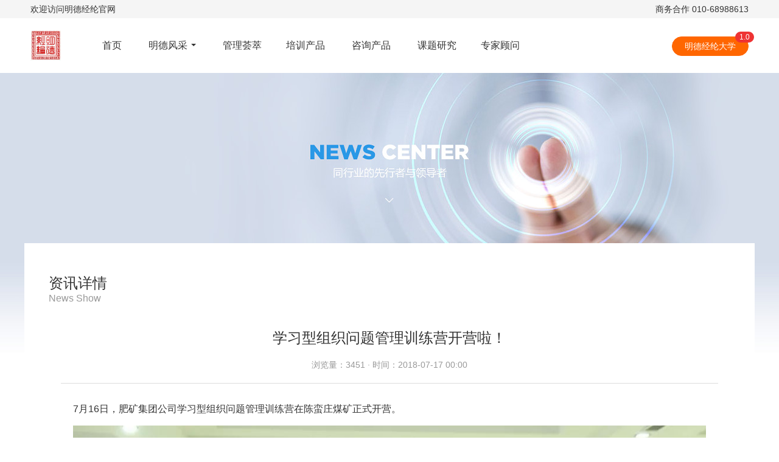

--- FILE ---
content_type: text/html; charset=utf-8
request_url: http://mdjlbj.com/info/infoshow/id/2775
body_size: 3230
content:
<!DOCTYPE html>
<html lang="zh-cn">
<head>
	<meta http-equiv="Content-Type" content="text/html; charset=utf-8" />
	<title>学习型组织问题管理训练营开营啦！_北京明德经纶管理咨询有限公司</title>
	<meta http-equiv="X-UA-Compatible" content="IE=edge">
	<meta name="renderer" content="webkit">
	<link rel="stylesheet" href="/Public/home/css/pintuer.css">
	<link rel="stylesheet" href="/Public/home/css/swiper.min.css">
	<link rel="stylesheet" href="/Public/home/css/stylehome.css">
	<script src="/Public/home/js/jquery.js"></script>
	<script src="/Public/home/js/pintuer.js"></script>
	<script src="/Public/home/js/respond.js"></script>
	<script src="/Public/home/js/swiper.min.js"></script>
	<script src="/Public/layer/layer.js"></script>

	<style>

	</style>
</head>
<body>
	
	<meta name="viewport" content="width=1200" />
	<link rel="Shortcut Icon" href="/Public/home/images/logo_pc.jpg" />
	
<div class="layout bg">
	<div class="container height-big">
		<span class="float-right">商务合作  010-68988613</span>欢迎访问明德经纶官网
	</div>
</div>
<div class="container padding-big-top padding-big-bottom">
	<div class="line text-big">
		<div class="x1">
			<img src="/Public/home/images/logo_pc.jpg" width="50px" height="50px"  />
		</div>
		<div class="x11 padding-top nav-navicon">

			<ul class="nav nav-menu nav-inline nav-pills">
				<li><a href="/">首页</a> </li>
				<li><a href="#">明德风采 <span class="arrow"></span></a> 
					<ul class="drop-menu" style="z-index:999;">
						<li><a href="/corp/statement">董事长致辞</a> </li>
						<li><a href="/corp/about">明德介绍</a></li>
						<!-- <li><a href="http://edu.mdjlbj.com/index/mdjl2018" target="_blank">产品手册</a></li> -->
						<li><a href="/corp/culture">明德文化</a> </li>						
						<li><a href="/corp/event">明德大事</a> </li>
						<li><a href="/corp/contact">联系我们</a> </li>
					</ul>
				</li>
				<li><a href="/info/infoindex">管理荟萃</a>
				<li><a href="http://edu.mdjlbj.com/index/mdjl2018" target="_blank">培训产品</a> </li>
				<li><a href="/corp/management">咨询产品</a></li>
				<li><a href="/corp/zqdj"  target="blank">课题研究</a> 
				<!-- <li><a href="/corp/chuangtou">创投服务</a> </li> -->
				<li><a href="/expert/expertlist">专家顾问</a> </li>
				<!-- <li><a href="/corp/studyparty">学习型党组织</a>  -->
					<!-- <ul class="drop-menu" style="z-index:999;">
						<li><a href="/info/infolist/id/17">学习型企业</a> </li>
						<li><a href="/info/infolist/id/17">学习型机关</a></li>
						<li><a href="/info/infolist/id/17">学习型党组织</a> </li>
					</ul> -->
				</li>
				<li class="float-right"><a href="http://edu.mdjlbj.com" target="_blank" class="badge-corner button bg-yellow">明德经纶大学<span class="badge bg-red">1.0</span></a> </li>
			</ul>

		</div>
		
	</div>
</div>



	<div class="layout">
		<!-- 背景图 -->
		<div class="bglist"></div>

	</div>

	<div class="container  margin-big-top margin-big-bottom fadein-bottom  " style="margin-top:-180px; background:#fff; padding:20px 40px;">
		<div class="h10"></div>
		<h1 class=" margin-big-top">资讯详情</h1>
		<h4 class=" margin-big-bottom text-gray ">News Show</h4>


		<div class="infocontent padding-big">
			<h1 class="text-center">学习型组织问题管理训练营开营啦！</h1>
			<h5 class="text-center text-gray margin-big">浏览量：3451 ·  时间：2018-07-17 00:00</h5>
			<hr>
			<div class="icontent padding-big height-big">
				<!-- 内容开始 -->
				
<p>7月16日，肥矿集团公司学习型组织问题管理训练营在陈蛮庄煤矿正式开营。</p><p style="text-align:center"><img src="/Public/Upload/image/20180717/1531807678584977.jpg" title="1531807678584977.jpg" alt="85.jpg"/></p><p>北京明德经纶管理科学研究院知名专家受邀到本次训练营，以增强问题管理意识、掌握问题管理方法、提高解决问题能力等为培训内容，通过采取互动式教学、案例分析、个性化指导等方式，提供具有针对性、操作性与实用性的培训辅导。通过本次系统培训学习，培养学员严谨逻辑思维和善于运用方法工具的习惯，建立完善的团队问题管理体系，掌握问题分析和解决的路径、流程、方法、工具及要领和注意事项，全面提高发现问题、研究问题、分析问题、解决问题的能力，推动建立一支能够以问题管理为抓手，管理水平不断提升的队伍，破解企业发展中的“痛点”和“堵点”，助推肥矿集团高质量发展。</p><p style="text-align:center"><img src="/Public/Upload/image/20180717/1531807695971578.jpg" title="1531807695971578.jpg" alt="86.jpg"/></p><p style="text-align:center"><img src="http://admin.xxxzzlm.org/Public/Upload/image/20180717/1531807707915892.jpg" title="1531807707915892.jpg" alt="87.jpg"/></p><p>本次训练营将进行为期5天的系统培训，来自肥矿集团权属4矿的班组长及以上管理人员代表、业务骨干共计40人参加。</p><p style="text-align:center"><img src="http://admin.xxxzzlm.org/Public/Upload/image/20180717/1531807718146902.jpg" title="1531807718146902.jpg" alt="88.jpg"/></p><p style="text-align:center"><img src="/Public/Upload/image/20180717/1531807879573703.jpg" title="1531807879573703.jpg" alt="89.jpg"/></p><p>训练营期间，北京明德经纶管理科学研究院专家还将深入陈蛮庄矿基层单位进行现场跟踪咨询。</p><p></p>
				<!-- 内容结束 -->
			</div>

			
		</div>




	</div>



	<!-- 底部 -->
	

<!-- 底部 -->
<div class="layout  bg-landi" >
	<div class="container bg-inverse padding-big-top padding-big-bottom">
		<div class="line-big padding-big-top ">
			<div class="x3 x2-move"><h2>联系</h2><h4 class="text-gray">Contact</h4><br><h5 class="text-gray">服务热线 : 010-68988613</h5><br><h5 class="text-gray">办公地址 : 北京市海淀区</h5><br><h5 class="text-gray">工作时间 : 周一到周五 9:00-18:00</h5></div>
			<!-- <div class="x5 "><h2>明德股份</h2><h4 class="text-gray">Mingde Group</h4><br><h5 class="text-gray">北京明德经纶管理科学研究院</h5><h5 class="text-gray">北京明德经纶管理咨询有限公司</h5><h5 class="text-gray">明德创投（青岛）科技服务有限公司</h5><h5 class="text-gray">明德创投（北京）科技服务股份有限公司</h5></div> -->
			<div class="x2 x3-move text-center"><img src="/Public/home/images/ewm-mdjl.jpg" class="radius" width="120px" alt=""><p><h4 class="text-gray">明德经纶大学</h4></p></div>
			
			<!-- <div class="x2 text-center"><img src="/Public/home/images/ewm-zchl.jpg" class="radius" width="120px" alt=""><p><h4 class="text-gray">众创互联云</h4></p></div> -->
		</div>

		
		
	</div>
</div>
<div class="layout" >
	<div class="text-center padding text-gray">
		版权所有 © www.mdjlbj.com All Rights Reserved， <a href="http://beian.miit.gov.cn" target="_blank">京ICP备07501059号-3</a>,<a class="text-gray" href="/corp/mianze" >免责声明</a></div>
		
		<script src="https://s19.cnzz.com/z_stat.php?id=1274598301&web_id=1274598301" language="JavaScript"></script>
	</div>
	

	<!-- <script>
var _hmt = _hmt || [];
(function() {
  var hm = document.createElement("script");
  hm.src = "https://hm.baidu.com/hm.js?b981a2cf9d3e68df145b99bc0157ec25";
  var s = document.getElementsByTagName("script")[0]; 
  s.parentNode.insertBefore(hm, s);
})();
</script> -->


	</body>
	</html>

--- FILE ---
content_type: text/css
request_url: http://mdjlbj.com/Public/home/css/stylehome.css
body_size: 683
content:
body{background: #fff;}
ul,li{padding: 0;margin: 0}
.container{width: 1200px;}
.bg-black{background: #333;}
.bg-landi{background: #213752}
.container-layout{background: #fff;border:1px solid #e5e5e5; border-left: 0; border-right: 0;}

.h50{height:50px;}
.h30{height:30px;}
.h25{height:25px;}
.h40{height:40px;}
.h20{height:20px;}
.h10{height:10px;}
.companycontainer{overflow: hidden;}
.companylist img {width: 100%;}
.text-hui{color: #666;}
/*mycenter*/
.headarea{padding:30px 0 20px 0;}
.rightborder{border-right:1px solid #f1f1f1;}
.swiper-container .active{border-bottom: 2px solid orange; padding-bottom:8px; }

/*首页*/
#gongzuofang .swiper-slide {width: 300px;height: 200px;}

/*列表页*/
.bglist{background: url(../images/bg-list.jpg) no-repeat center top; height: 460px;}
.catlist a:hover{text-indent: 20px;transition: text-indent 1s;}

/*详情页*/
.icontent{ font-size: 16px;}
.icontent img{max-width: 100%;}

/*单页*/
.bgabout{background: url(../images/bg-about.jpg) no-repeat center top; height: 460px;}
/*学习型组织*/
.bgxxxzz{background: url(../images/bg-xxxzz.png) no-repeat center top; height: 460px;}
.bgzqdj{background: url(../images/bg-zqdj.png) no-repeat center top; height: 460px;}
.container-xxxzz{background: #fff;}

/*edu明德经纶大学 开始*/

/*首页*/
.bgedubanner{background: url(../images/bg-edu.jpg) no-repeat  center top; }
.list-group{border:none;}
